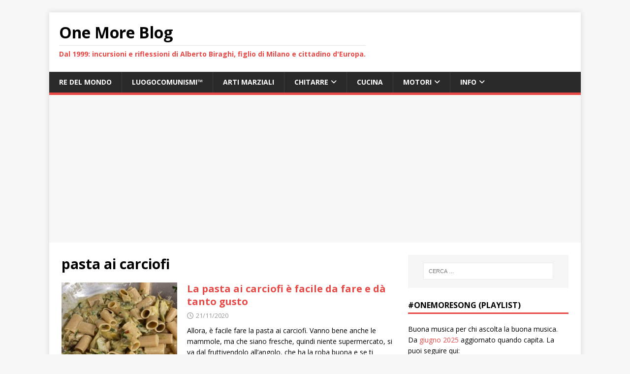

--- FILE ---
content_type: text/html; charset=UTF-8
request_url: https://www.onemoreblog.org/tag/pasta-ai-carciofi/
body_size: 14797
content:
<!DOCTYPE html>
<html class="no-js" dir="ltr" lang="it-IT" prefix="og: https://ogp.me/ns#">
<head>
<meta charset="UTF-8">
<meta name="viewport" content="width=device-width, initial-scale=1.0">
<link rel="profile" href="http://gmpg.org/xfn/11" />
<title>pasta ai carciofi</title>

		<!-- All in One SEO 4.9.3 - aioseo.com -->
	<meta name="robots" content="max-image-preview:large" />
	<meta name="google-site-verification" content="1iEh1Ran8hQ3jkVBTot1v4TpnMnCTqfuK_hQ45-3LoU" />
	<link rel="canonical" href="https://www.onemoreblog.org/tag/pasta-ai-carciofi/" />
	<meta name="generator" content="All in One SEO (AIOSEO) 4.9.3" />
		<script data-jetpack-boost="ignore" type="application/ld+json" class="aioseo-schema">
			{"@context":"https:\/\/schema.org","@graph":[{"@type":"BreadcrumbList","@id":"https:\/\/www.onemoreblog.org\/tag\/pasta-ai-carciofi\/#breadcrumblist","itemListElement":[{"@type":"ListItem","@id":"https:\/\/www.onemoreblog.org#listItem","position":1,"name":"Home","item":"https:\/\/www.onemoreblog.org","nextItem":{"@type":"ListItem","@id":"https:\/\/www.onemoreblog.org\/tag\/pasta-ai-carciofi\/#listItem","name":"pasta ai carciofi"}},{"@type":"ListItem","@id":"https:\/\/www.onemoreblog.org\/tag\/pasta-ai-carciofi\/#listItem","position":2,"name":"pasta ai carciofi","previousItem":{"@type":"ListItem","@id":"https:\/\/www.onemoreblog.org#listItem","name":"Home"}}]},{"@type":"CollectionPage","@id":"https:\/\/www.onemoreblog.org\/tag\/pasta-ai-carciofi\/#collectionpage","url":"https:\/\/www.onemoreblog.org\/tag\/pasta-ai-carciofi\/","name":"pasta ai carciofi","inLanguage":"it-IT","isPartOf":{"@id":"https:\/\/www.onemoreblog.org\/#website"},"breadcrumb":{"@id":"https:\/\/www.onemoreblog.org\/tag\/pasta-ai-carciofi\/#breadcrumblist"}},{"@type":"Person","@id":"https:\/\/www.onemoreblog.org\/#person","name":"Alberto Biraghi","image":{"@type":"ImageObject","@id":"https:\/\/www.onemoreblog.org\/tag\/pasta-ai-carciofi\/#personImage","url":"https:\/\/secure.gravatar.com\/avatar\/c9cf9d7b9222814d1fa2a3ca8a87b56c620fd9687782d59af231840ca53ff51a?s=96&d=mm&r=g","width":96,"height":96,"caption":"Alberto Biraghi"}},{"@type":"WebSite","@id":"https:\/\/www.onemoreblog.org\/#website","url":"https:\/\/www.onemoreblog.org\/","name":"One More Blog","description":"Dal 1999: incursioni e riflessioni di Alberto Biraghi, figlio di Milano e cittadino d'Europa.","inLanguage":"it-IT","publisher":{"@id":"https:\/\/www.onemoreblog.org\/#person"}}]}
		</script>
		<!-- All in One SEO -->

<!-- Jetpack Site Verification Tags -->
<meta name="google-site-verification" content="1iEh1Ran8hQ3jkVBTot1v4TpnMnCTqfuK_hQ45-3LoU" />
<link rel='dns-prefetch' href='//www.googletagmanager.com' />
<link rel='dns-prefetch' href='//stats.wp.com' />
<link rel='dns-prefetch' href='//fonts.googleapis.com' />
<link rel='dns-prefetch' href='//pagead2.googlesyndication.com' />
<link rel='preconnect' href='//c0.wp.com' />
<link rel="alternate" type="application/rss+xml" title="One More Blog  &raquo; Feed" href="https://www.onemoreblog.org/feed/" />
<link rel="alternate" type="application/rss+xml" title="One More Blog  &raquo; Feed dei commenti" href="https://www.onemoreblog.org/comments/feed/" />
<link rel="alternate" type="application/rss+xml" title="One More Blog  &raquo; pasta ai carciofi Feed del tag" href="https://www.onemoreblog.org/tag/pasta-ai-carciofi/feed/" />
		<!-- This site uses the Google Analytics by MonsterInsights plugin v9.11.1 - Using Analytics tracking - https://www.monsterinsights.com/ -->
							
			
							<!-- / Google Analytics by MonsterInsights -->
		<link rel='stylesheet' id='all-css-33a4f1397c052a3b7d3872d4562b57e4' href='https://www.onemoreblog.org/wp-content/boost-cache/static/6c2db722f8.min.css' type='text/css' media='all' />
<style id='wp-img-auto-sizes-contain-inline-css'>
img:is([sizes=auto i],[sizes^="auto," i]){contain-intrinsic-size:3000px 1500px}
/*# sourceURL=wp-img-auto-sizes-contain-inline-css */
</style>
<link rel='stylesheet' id='dashicons-css' href='https://www.onemoreblog.org/wp-includes/css/dashicons.min.css?ver=6.9' media='all' />
<style id='wp-emoji-styles-inline-css'>

	img.wp-smiley, img.emoji {
		display: inline !important;
		border: none !important;
		box-shadow: none !important;
		height: 1em !important;
		width: 1em !important;
		margin: 0 0.07em !important;
		vertical-align: -0.1em !important;
		background: none !important;
		padding: 0 !important;
	}
/*# sourceURL=wp-emoji-styles-inline-css */
</style>
<style id='wp-block-library-inline-css'>
:root{--wp-block-synced-color:#7a00df;--wp-block-synced-color--rgb:122,0,223;--wp-bound-block-color:var(--wp-block-synced-color);--wp-editor-canvas-background:#ddd;--wp-admin-theme-color:#007cba;--wp-admin-theme-color--rgb:0,124,186;--wp-admin-theme-color-darker-10:#006ba1;--wp-admin-theme-color-darker-10--rgb:0,107,160.5;--wp-admin-theme-color-darker-20:#005a87;--wp-admin-theme-color-darker-20--rgb:0,90,135;--wp-admin-border-width-focus:2px}@media (min-resolution:192dpi){:root{--wp-admin-border-width-focus:1.5px}}.wp-element-button{cursor:pointer}:root .has-very-light-gray-background-color{background-color:#eee}:root .has-very-dark-gray-background-color{background-color:#313131}:root .has-very-light-gray-color{color:#eee}:root .has-very-dark-gray-color{color:#313131}:root .has-vivid-green-cyan-to-vivid-cyan-blue-gradient-background{background:linear-gradient(135deg,#00d084,#0693e3)}:root .has-purple-crush-gradient-background{background:linear-gradient(135deg,#34e2e4,#4721fb 50%,#ab1dfe)}:root .has-hazy-dawn-gradient-background{background:linear-gradient(135deg,#faaca8,#dad0ec)}:root .has-subdued-olive-gradient-background{background:linear-gradient(135deg,#fafae1,#67a671)}:root .has-atomic-cream-gradient-background{background:linear-gradient(135deg,#fdd79a,#004a59)}:root .has-nightshade-gradient-background{background:linear-gradient(135deg,#330968,#31cdcf)}:root .has-midnight-gradient-background{background:linear-gradient(135deg,#020381,#2874fc)}:root{--wp--preset--font-size--normal:16px;--wp--preset--font-size--huge:42px}.has-regular-font-size{font-size:1em}.has-larger-font-size{font-size:2.625em}.has-normal-font-size{font-size:var(--wp--preset--font-size--normal)}.has-huge-font-size{font-size:var(--wp--preset--font-size--huge)}.has-text-align-center{text-align:center}.has-text-align-left{text-align:left}.has-text-align-right{text-align:right}.has-fit-text{white-space:nowrap!important}#end-resizable-editor-section{display:none}.aligncenter{clear:both}.items-justified-left{justify-content:flex-start}.items-justified-center{justify-content:center}.items-justified-right{justify-content:flex-end}.items-justified-space-between{justify-content:space-between}.screen-reader-text{border:0;clip-path:inset(50%);height:1px;margin:-1px;overflow:hidden;padding:0;position:absolute;width:1px;word-wrap:normal!important}.screen-reader-text:focus{background-color:#ddd;clip-path:none;color:#444;display:block;font-size:1em;height:auto;left:5px;line-height:normal;padding:15px 23px 14px;text-decoration:none;top:5px;width:auto;z-index:100000}html :where(.has-border-color){border-style:solid}html :where([style*=border-top-color]){border-top-style:solid}html :where([style*=border-right-color]){border-right-style:solid}html :where([style*=border-bottom-color]){border-bottom-style:solid}html :where([style*=border-left-color]){border-left-style:solid}html :where([style*=border-width]){border-style:solid}html :where([style*=border-top-width]){border-top-style:solid}html :where([style*=border-right-width]){border-right-style:solid}html :where([style*=border-bottom-width]){border-bottom-style:solid}html :where([style*=border-left-width]){border-left-style:solid}html :where(img[class*=wp-image-]){height:auto;max-width:100%}:where(figure){margin:0 0 1em}html :where(.is-position-sticky){--wp-admin--admin-bar--position-offset:var(--wp-admin--admin-bar--height,0px)}@media screen and (max-width:600px){html :where(.is-position-sticky){--wp-admin--admin-bar--position-offset:0px}}

/*# sourceURL=wp-block-library-inline-css */
</style><style id='global-styles-inline-css'>
:root{--wp--preset--aspect-ratio--square: 1;--wp--preset--aspect-ratio--4-3: 4/3;--wp--preset--aspect-ratio--3-4: 3/4;--wp--preset--aspect-ratio--3-2: 3/2;--wp--preset--aspect-ratio--2-3: 2/3;--wp--preset--aspect-ratio--16-9: 16/9;--wp--preset--aspect-ratio--9-16: 9/16;--wp--preset--color--black: #000000;--wp--preset--color--cyan-bluish-gray: #abb8c3;--wp--preset--color--white: #ffffff;--wp--preset--color--pale-pink: #f78da7;--wp--preset--color--vivid-red: #cf2e2e;--wp--preset--color--luminous-vivid-orange: #ff6900;--wp--preset--color--luminous-vivid-amber: #fcb900;--wp--preset--color--light-green-cyan: #7bdcb5;--wp--preset--color--vivid-green-cyan: #00d084;--wp--preset--color--pale-cyan-blue: #8ed1fc;--wp--preset--color--vivid-cyan-blue: #0693e3;--wp--preset--color--vivid-purple: #9b51e0;--wp--preset--gradient--vivid-cyan-blue-to-vivid-purple: linear-gradient(135deg,rgb(6,147,227) 0%,rgb(155,81,224) 100%);--wp--preset--gradient--light-green-cyan-to-vivid-green-cyan: linear-gradient(135deg,rgb(122,220,180) 0%,rgb(0,208,130) 100%);--wp--preset--gradient--luminous-vivid-amber-to-luminous-vivid-orange: linear-gradient(135deg,rgb(252,185,0) 0%,rgb(255,105,0) 100%);--wp--preset--gradient--luminous-vivid-orange-to-vivid-red: linear-gradient(135deg,rgb(255,105,0) 0%,rgb(207,46,46) 100%);--wp--preset--gradient--very-light-gray-to-cyan-bluish-gray: linear-gradient(135deg,rgb(238,238,238) 0%,rgb(169,184,195) 100%);--wp--preset--gradient--cool-to-warm-spectrum: linear-gradient(135deg,rgb(74,234,220) 0%,rgb(151,120,209) 20%,rgb(207,42,186) 40%,rgb(238,44,130) 60%,rgb(251,105,98) 80%,rgb(254,248,76) 100%);--wp--preset--gradient--blush-light-purple: linear-gradient(135deg,rgb(255,206,236) 0%,rgb(152,150,240) 100%);--wp--preset--gradient--blush-bordeaux: linear-gradient(135deg,rgb(254,205,165) 0%,rgb(254,45,45) 50%,rgb(107,0,62) 100%);--wp--preset--gradient--luminous-dusk: linear-gradient(135deg,rgb(255,203,112) 0%,rgb(199,81,192) 50%,rgb(65,88,208) 100%);--wp--preset--gradient--pale-ocean: linear-gradient(135deg,rgb(255,245,203) 0%,rgb(182,227,212) 50%,rgb(51,167,181) 100%);--wp--preset--gradient--electric-grass: linear-gradient(135deg,rgb(202,248,128) 0%,rgb(113,206,126) 100%);--wp--preset--gradient--midnight: linear-gradient(135deg,rgb(2,3,129) 0%,rgb(40,116,252) 100%);--wp--preset--font-size--small: 13px;--wp--preset--font-size--medium: 20px;--wp--preset--font-size--large: 36px;--wp--preset--font-size--x-large: 42px;--wp--preset--spacing--20: 0.44rem;--wp--preset--spacing--30: 0.67rem;--wp--preset--spacing--40: 1rem;--wp--preset--spacing--50: 1.5rem;--wp--preset--spacing--60: 2.25rem;--wp--preset--spacing--70: 3.38rem;--wp--preset--spacing--80: 5.06rem;--wp--preset--shadow--natural: 6px 6px 9px rgba(0, 0, 0, 0.2);--wp--preset--shadow--deep: 12px 12px 50px rgba(0, 0, 0, 0.4);--wp--preset--shadow--sharp: 6px 6px 0px rgba(0, 0, 0, 0.2);--wp--preset--shadow--outlined: 6px 6px 0px -3px rgb(255, 255, 255), 6px 6px rgb(0, 0, 0);--wp--preset--shadow--crisp: 6px 6px 0px rgb(0, 0, 0);}:where(.is-layout-flex){gap: 0.5em;}:where(.is-layout-grid){gap: 0.5em;}body .is-layout-flex{display: flex;}.is-layout-flex{flex-wrap: wrap;align-items: center;}.is-layout-flex > :is(*, div){margin: 0;}body .is-layout-grid{display: grid;}.is-layout-grid > :is(*, div){margin: 0;}:where(.wp-block-columns.is-layout-flex){gap: 2em;}:where(.wp-block-columns.is-layout-grid){gap: 2em;}:where(.wp-block-post-template.is-layout-flex){gap: 1.25em;}:where(.wp-block-post-template.is-layout-grid){gap: 1.25em;}.has-black-color{color: var(--wp--preset--color--black) !important;}.has-cyan-bluish-gray-color{color: var(--wp--preset--color--cyan-bluish-gray) !important;}.has-white-color{color: var(--wp--preset--color--white) !important;}.has-pale-pink-color{color: var(--wp--preset--color--pale-pink) !important;}.has-vivid-red-color{color: var(--wp--preset--color--vivid-red) !important;}.has-luminous-vivid-orange-color{color: var(--wp--preset--color--luminous-vivid-orange) !important;}.has-luminous-vivid-amber-color{color: var(--wp--preset--color--luminous-vivid-amber) !important;}.has-light-green-cyan-color{color: var(--wp--preset--color--light-green-cyan) !important;}.has-vivid-green-cyan-color{color: var(--wp--preset--color--vivid-green-cyan) !important;}.has-pale-cyan-blue-color{color: var(--wp--preset--color--pale-cyan-blue) !important;}.has-vivid-cyan-blue-color{color: var(--wp--preset--color--vivid-cyan-blue) !important;}.has-vivid-purple-color{color: var(--wp--preset--color--vivid-purple) !important;}.has-black-background-color{background-color: var(--wp--preset--color--black) !important;}.has-cyan-bluish-gray-background-color{background-color: var(--wp--preset--color--cyan-bluish-gray) !important;}.has-white-background-color{background-color: var(--wp--preset--color--white) !important;}.has-pale-pink-background-color{background-color: var(--wp--preset--color--pale-pink) !important;}.has-vivid-red-background-color{background-color: var(--wp--preset--color--vivid-red) !important;}.has-luminous-vivid-orange-background-color{background-color: var(--wp--preset--color--luminous-vivid-orange) !important;}.has-luminous-vivid-amber-background-color{background-color: var(--wp--preset--color--luminous-vivid-amber) !important;}.has-light-green-cyan-background-color{background-color: var(--wp--preset--color--light-green-cyan) !important;}.has-vivid-green-cyan-background-color{background-color: var(--wp--preset--color--vivid-green-cyan) !important;}.has-pale-cyan-blue-background-color{background-color: var(--wp--preset--color--pale-cyan-blue) !important;}.has-vivid-cyan-blue-background-color{background-color: var(--wp--preset--color--vivid-cyan-blue) !important;}.has-vivid-purple-background-color{background-color: var(--wp--preset--color--vivid-purple) !important;}.has-black-border-color{border-color: var(--wp--preset--color--black) !important;}.has-cyan-bluish-gray-border-color{border-color: var(--wp--preset--color--cyan-bluish-gray) !important;}.has-white-border-color{border-color: var(--wp--preset--color--white) !important;}.has-pale-pink-border-color{border-color: var(--wp--preset--color--pale-pink) !important;}.has-vivid-red-border-color{border-color: var(--wp--preset--color--vivid-red) !important;}.has-luminous-vivid-orange-border-color{border-color: var(--wp--preset--color--luminous-vivid-orange) !important;}.has-luminous-vivid-amber-border-color{border-color: var(--wp--preset--color--luminous-vivid-amber) !important;}.has-light-green-cyan-border-color{border-color: var(--wp--preset--color--light-green-cyan) !important;}.has-vivid-green-cyan-border-color{border-color: var(--wp--preset--color--vivid-green-cyan) !important;}.has-pale-cyan-blue-border-color{border-color: var(--wp--preset--color--pale-cyan-blue) !important;}.has-vivid-cyan-blue-border-color{border-color: var(--wp--preset--color--vivid-cyan-blue) !important;}.has-vivid-purple-border-color{border-color: var(--wp--preset--color--vivid-purple) !important;}.has-vivid-cyan-blue-to-vivid-purple-gradient-background{background: var(--wp--preset--gradient--vivid-cyan-blue-to-vivid-purple) !important;}.has-light-green-cyan-to-vivid-green-cyan-gradient-background{background: var(--wp--preset--gradient--light-green-cyan-to-vivid-green-cyan) !important;}.has-luminous-vivid-amber-to-luminous-vivid-orange-gradient-background{background: var(--wp--preset--gradient--luminous-vivid-amber-to-luminous-vivid-orange) !important;}.has-luminous-vivid-orange-to-vivid-red-gradient-background{background: var(--wp--preset--gradient--luminous-vivid-orange-to-vivid-red) !important;}.has-very-light-gray-to-cyan-bluish-gray-gradient-background{background: var(--wp--preset--gradient--very-light-gray-to-cyan-bluish-gray) !important;}.has-cool-to-warm-spectrum-gradient-background{background: var(--wp--preset--gradient--cool-to-warm-spectrum) !important;}.has-blush-light-purple-gradient-background{background: var(--wp--preset--gradient--blush-light-purple) !important;}.has-blush-bordeaux-gradient-background{background: var(--wp--preset--gradient--blush-bordeaux) !important;}.has-luminous-dusk-gradient-background{background: var(--wp--preset--gradient--luminous-dusk) !important;}.has-pale-ocean-gradient-background{background: var(--wp--preset--gradient--pale-ocean) !important;}.has-electric-grass-gradient-background{background: var(--wp--preset--gradient--electric-grass) !important;}.has-midnight-gradient-background{background: var(--wp--preset--gradient--midnight) !important;}.has-small-font-size{font-size: var(--wp--preset--font-size--small) !important;}.has-medium-font-size{font-size: var(--wp--preset--font-size--medium) !important;}.has-large-font-size{font-size: var(--wp--preset--font-size--large) !important;}.has-x-large-font-size{font-size: var(--wp--preset--font-size--x-large) !important;}
/*# sourceURL=global-styles-inline-css */
</style>

<style id='classic-theme-styles-inline-css'>
/*! This file is auto-generated */
.wp-block-button__link{color:#fff;background-color:#32373c;border-radius:9999px;box-shadow:none;text-decoration:none;padding:calc(.667em + 2px) calc(1.333em + 2px);font-size:1.125em}.wp-block-file__button{background:#32373c;color:#fff;text-decoration:none}
/*# sourceURL=/wp-includes/css/classic-themes.min.css */
</style>
<link rel='stylesheet' id='mh-google-fonts-css' href='https://fonts.googleapis.com/css?family=Open+Sans:400,400italic,700,600' media='all' />






<!-- Snippet del tag Google (gtag.js) aggiunto da Site Kit -->
<!-- Snippet Google Analytics aggiunto da Site Kit -->


<link rel="https://api.w.org/" href="https://www.onemoreblog.org/wp-json/" /><link rel="alternate" title="JSON" type="application/json" href="https://www.onemoreblog.org/wp-json/wp/v2/tags/1676" /><link rel="EditURI" type="application/rsd+xml" title="RSD" href="https://www.onemoreblog.org/xmlrpc.php?rsd" />
<meta name="generator" content="WordPress 6.9" />
<meta name="generator" content="Site Kit by Google 1.170.0" />	<style>img#wpstats{display:none}</style>
		<!--[if lt IE 9]>
<script data-jetpack-boost="ignore" src="https://www.onemoreblog.org/wp-content/themes/mh-magazine-lite/js/css3-mediaqueries.js"></script>
<![endif]-->

<!-- Meta tag Google AdSense aggiunti da Site Kit -->
<meta name="google-adsense-platform-account" content="ca-host-pub-2644536267352236">
<meta name="google-adsense-platform-domain" content="sitekit.withgoogle.com">
<!-- Fine dei meta tag Google AdSense aggiunti da Site Kit -->

<!-- Snippet Google AdSense aggiunto da Site Kit -->


<!-- Termina lo snippet Google AdSense aggiunto da Site Kit -->
<link rel="icon" href="https://www.onemoreblog.org/wp-content/uploads/2020/04/cropped-eu-eun-45x45.png" sizes="32x32" />
<link rel="icon" href="https://www.onemoreblog.org/wp-content/uploads/2020/04/cropped-eu-eun.png" sizes="192x192" />
<link rel="apple-touch-icon" href="https://www.onemoreblog.org/wp-content/uploads/2020/04/cropped-eu-eun.png" />
<meta name="msapplication-TileImage" content="https://www.onemoreblog.org/wp-content/uploads/2020/04/cropped-eu-eun.png" />
		<style type="text/css" id="wp-custom-css">
			.mh-header-title {text-transform: none;}
.mh-header-tagline {text-transform: none;}
.mh-meta-author {display: none;}
.author {display: none;} 
.vcard {display: none;}
.mh-meta-comments {display: none;}
.fa-comment-o {display: none;}
.mh-comment-count-link {display: none;}
a { color: #e64946; text-decoration: none; }
a:hover { color: #912927; }		</style>
		<link rel='stylesheet' id='all-css-0a4dc9a4493f263fd0cbf426c55701f9' href='https://www.onemoreblog.org/wp-content/boost-cache/static/e7d48f170a.min.css' type='text/css' media='all' />
</head>
<body id="mh-mobile" class="archive tag tag-pasta-ai-carciofi tag-1676 wp-theme-mh-magazine-lite mh-right-sb" itemscope="itemscope" itemtype="https://schema.org/WebPage">
<div class="mh-container mh-container-outer">
<div class="mh-header-mobile-nav mh-clearfix"></div>
<header class="mh-header" itemscope="itemscope" itemtype="https://schema.org/WPHeader">
	<div class="mh-container mh-container-inner mh-row mh-clearfix">
		<div class="mh-custom-header mh-clearfix">
<div class="mh-site-identity">
<div class="mh-site-logo" role="banner" itemscope="itemscope" itemtype="https://schema.org/Brand">
<div class="mh-header-text">
<a class="mh-header-text-link" href="https://www.onemoreblog.org/" title="One More Blog " rel="home">
<h2 class="mh-header-title">One More Blog </h2>
<h3 class="mh-header-tagline">Dal 1999: incursioni e riflessioni di Alberto Biraghi, figlio di Milano e cittadino d&#039;Europa.</h3>
</a>
</div>
</div>
</div>
</div>
	</div>
	<div class="mh-main-nav-wrap">
		<nav class="mh-navigation mh-main-nav mh-container mh-container-inner mh-clearfix" itemscope="itemscope" itemtype="https://schema.org/SiteNavigationElement">
			<div class="menu-main-menu-container"><ul id="menu-main-menu" class="menu"><li id="menu-item-4753" class="menu-item menu-item-type-post_type menu-item-object-page menu-item-4753"><a href="https://www.onemoreblog.org/quando-saro-re-del-mondo/">Re del Mondo</a></li>
<li id="menu-item-4755" class="menu-item menu-item-type-post_type menu-item-object-page menu-item-4755"><a href="https://www.onemoreblog.org/luogocomunismo/">LUOGOCOMUNISMI&#x2122;</a></li>
<li id="menu-item-4767" class="menu-item menu-item-type-taxonomy menu-item-object-category menu-item-4767"><a href="https://www.onemoreblog.org/category/arti-marziali/">Arti marziali</a></li>
<li id="menu-item-6386" class="menu-item menu-item-type-custom menu-item-object-custom menu-item-has-children menu-item-6386"><a href="#">Chitarre</a>
<ul class="sub-menu">
	<li id="menu-item-8372" class="menu-item menu-item-type-post_type menu-item-object-post menu-item-8372"><a href="https://www.onemoreblog.org/2019/03/guitars-bought-and-for-sale/">Guitars bought and guitars for sale</a></li>
	<li id="menu-item-7301" class="menu-item menu-item-type-custom menu-item-object-custom menu-item-7301"><a href="https://www.onemoreblog.org/my-guitars/">My guitars today</a></li>
	<li id="menu-item-6391" class="menu-item menu-item-type-post_type menu-item-object-post menu-item-6391"><a href="https://www.onemoreblog.org/2019/02/sold-ovation-guitars/">Ovation guitars that I owned</a></li>
	<li id="menu-item-8006" class="menu-item menu-item-type-custom menu-item-object-custom menu-item-8006"><a href="https://docs.google.com/spreadsheets/d/10nk85Jlb3OpaUK5l_gMAMD5UbRt8_pnRjapUvZJMs-w/edit?usp=sharing">Guitars that I owned</a></li>
	<li id="menu-item-6388" class="menu-item menu-item-type-post_type menu-item-object-page menu-item-6388"><a href="https://www.onemoreblog.org/standing-ovation/">Standing Ovation (why I love roundback guitars)</a></li>
	<li id="menu-item-6934" class="menu-item menu-item-type-post_type menu-item-object-post menu-item-6934"><a href="https://www.onemoreblog.org/2019/02/charlie-and-bill-kaman/">Charlie Kaman: the ingenious crazy splinter</a></li>
	<li id="menu-item-6389" class="menu-item menu-item-type-custom menu-item-object-custom menu-item-6389"><a href="https://www.onemoreblog.org/tag/ovation-stories/">Ovation: stories and references</a></li>
</ul>
</li>
<li id="menu-item-4766" class="menu-item menu-item-type-taxonomy menu-item-object-category menu-item-4766"><a href="https://www.onemoreblog.org/category/mangiare-e-bere/">Cucina</a></li>
<li id="menu-item-5935" class="menu-item menu-item-type-custom menu-item-object-custom menu-item-has-children menu-item-5935"><a href="#">Motori</a>
<ul class="sub-menu">
	<li id="menu-item-4756" class="menu-item menu-item-type-post_type menu-item-object-page menu-item-4756"><a href="https://www.onemoreblog.org/una-vita-in-motocicletta-la-mia-storia-d-amore/">La mia vita in motocicletta</a></li>
	<li id="menu-item-5936" class="menu-item menu-item-type-post_type menu-item-object-post menu-item-5936"><a href="https://www.onemoreblog.org/2020/12/italiani-in-auto/">TST-D-CZZ&#x2122; al volante: come salvarsi la pelle</a></li>
	<li id="menu-item-6996" class="menu-item menu-item-type-post_type menu-item-object-post menu-item-6996"><a href="https://www.onemoreblog.org/2020/05/lauto-fa-danno-solo-se-ce-un-imbecille-a-guidarla/">L’auto fa danno solo se c’è un imbecille a guidarla</a></li>
</ul>
</li>
<li id="menu-item-4764" class="menu-item menu-item-type-custom menu-item-object-custom menu-item-has-children menu-item-4764"><a href="#">Info</a>
<ul class="sub-menu">
	<li id="menu-item-4757" class="menu-item menu-item-type-post_type menu-item-object-page menu-item-4757"><a href="https://www.onemoreblog.org/onemoreblog-rinasce/">Questo sito</a></li>
	<li id="menu-item-4758" class="menu-item menu-item-type-post_type menu-item-object-page menu-item-4758"><a href="https://www.onemoreblog.org/gerenza/">Gerenza</a></li>
	<li id="menu-item-4759" class="menu-item menu-item-type-post_type menu-item-object-page menu-item-4759"><a href="https://www.onemoreblog.org/privacy/">Privacy</a></li>
	<li id="menu-item-4786" class="menu-item menu-item-type-custom menu-item-object-custom menu-item-4786"><a href="https://linktr.ee/abiraghi">L&#8217;AUTORE</a></li>
</ul>
</li>
</ul></div>		</nav>
	</div>
</header><div class="mh-wrapper mh-clearfix">
	<div id="main-content" class="mh-loop mh-content" role="main">			<header class="page-header"><h1 class="page-title">pasta ai carciofi</h1>			</header><article class="mh-loop-item mh-clearfix post-7167 post type-post status-publish format-standard has-post-thumbnail hentry category-mangiare-e-bere tag-beaujolais-nouveau tag-carciofi tag-georges-duboeuf tag-parmigiano-reggiano tag-pasta-ai-carciofi tag-ricette">
	<figure class="mh-loop-thumb">
		<a href="https://www.onemoreblog.org/2020/11/la-pasta-ai-carciofi-e-facile-da-fare-e-da-tanto-gusto/"><img width="245" height="245" src="https://www.onemoreblog.org/wp-content/uploads/2020/11/pasta-coi-carciofi.jpg" class="attachment-mh-magazine-lite-medium size-mh-magazine-lite-medium wp-post-image" alt="pasta coi carciofi" decoding="async" fetchpriority="high" srcset="https://www.onemoreblog.org/wp-content/uploads/2020/11/pasta-coi-carciofi.jpg 1440w, https://www.onemoreblog.org/wp-content/uploads/2020/11/pasta-coi-carciofi-300x300.jpg 300w, https://www.onemoreblog.org/wp-content/uploads/2020/11/pasta-coi-carciofi-1024x1024.jpg 1024w, https://www.onemoreblog.org/wp-content/uploads/2020/11/pasta-coi-carciofi-150x150.jpg 150w, https://www.onemoreblog.org/wp-content/uploads/2020/11/pasta-coi-carciofi-768x768.jpg 768w, https://www.onemoreblog.org/wp-content/uploads/2020/11/pasta-coi-carciofi-45x45.jpg 45w, https://www.onemoreblog.org/wp-content/uploads/2020/11/pasta-coi-carciofi-200x200.jpg 200w" sizes="(max-width: 245px) 100vw, 245px" />		</a>
	</figure>
	<div class="mh-loop-content mh-clearfix">
		<header class="mh-loop-header">
			<h3 class="entry-title mh-loop-title">
				<a href="https://www.onemoreblog.org/2020/11/la-pasta-ai-carciofi-e-facile-da-fare-e-da-tanto-gusto/" rel="bookmark">
					La pasta ai carciofi è facile da fare e dà tanto gusto				</a>
			</h3>
			<div class="mh-meta mh-loop-meta">
				<span class="mh-meta-date updated"><i class="far fa-clock"></i>21/11/2020</span>
<span class="mh-meta-author author vcard"><i class="fa fa-user"></i><a class="fn" href="https://www.onemoreblog.org/author/alberto/">Alberto Biraghi</a></span>
<span class="mh-meta-comments"><i class="far fa-comment"></i><a class="mh-comment-count-link" href="https://www.onemoreblog.org/2020/11/la-pasta-ai-carciofi-e-facile-da-fare-e-da-tanto-gusto/#mh-comments">0</a></span>
			</div>
		</header>
		<div class="mh-loop-excerpt">
			<div class="mh-excerpt"><p>Allora, è facile fare la pasta ai carciofi. Vanno bene anche le mammole, ma che siano fresche, quindi niente supermercato, si va dal fruttivendolo all&#8217;angolo, che ha la roba buona e se ti conosce sceglie il meglio. Per due persone <a class="mh-excerpt-more" href="https://www.onemoreblog.org/2020/11/la-pasta-ai-carciofi-e-facile-da-fare-e-da-tanto-gusto/" title="La pasta ai carciofi è facile da fare e dà tanto gusto">[&#8230;]</a></p>
</div>		</div>
	</div>
</article>	</div>
	<aside class="mh-widget-col-1 mh-sidebar" itemscope="itemscope" itemtype="https://schema.org/WPSideBar"><div id="search-2" class="mh-widget widget_search"><form role="search" method="get" class="search-form" action="https://www.onemoreblog.org/">
				<label>
					<span class="screen-reader-text">Ricerca per:</span>
					<input type="search" class="search-field" placeholder="Cerca &hellip;" value="" name="s" />
				</label>
				<input type="submit" class="search-submit" value="Cerca" />
			</form></div><div id="text-3" class="mh-widget widget_text"><h4 class="mh-widget-title"><span class="mh-widget-title-inner">#OneMoreSong (playlist)</span></h4>			<div class="textwidget"><p>Buona musica per chi ascolta la buona musica. Da <a href="https://www.onemoreblog.org/2025/06/onemoresng/">giugno 2025</a> aggiornato quando capita. La puoi seguire qui:</p>
<div>&nbsp;</div>
<ul>
<li><a href="http://ac5.it/omsb">Bluesky (con i commenti)</a></li>
<li><a href="http://ac5.it/omss">Spotify</a></li>
<li><a href="http://ac5.it/omsy">YouTube</a></li>
</ul>
</div>
		</div><div id="text-2" class="mh-widget widget_text"><h4 class="mh-widget-title"><span class="mh-widget-title-inner">Dal mio wall Bluesky</span></h4>			<div class="textwidget">
            <aside class="bluesky-social-integration-last-post theme-dark display-default" aria-label="List of the latest Bluesky Posts">
                    
                
                <ul class="bluesky-social-integration-last-post-list">

                    
                    <li class="bluesky-social-integration-last-post-item">

                        
                        <a title="Vai a questo post" href="https://bsky.app/profile/biraghi.org/post/3mcx6vruwp22x" class="bluesky-social-integration-last-post-link"><span class="screen-reader-text">Vai a questo post</span></a>
                        <div class="bluesky-social-integration-last-post-header">
                                                        <img loading="lazy" decoding="async" src="https://cdn.bsky.app/img/avatar/plain/did:plc:vnrnlbpyld3lhoovl776bd6r/bafkreibhtkwvs5eg7dw7r5xehgynumzi3pgi2arw5iqa7nvsrzx4cwsqxu@jpeg" width="42" height="42" alt="" class="avatar post-avatar">
                        </div>
                        <div class="bluesky-social-integration-last-post-content">
                            <p class="bluesky-social-integration-post-account-info-names">
                                                                <span class="bluesky-social-integration-post-account-info-name">Alberto Biraghi</span>
                                <span class="bluesky-social-integration-post-account-info-handle">@biraghi.org</span>
                                <span class="bluesky-social-integration-post-account-info-date">6 ore</span>
                            </p>

                            <div class="bluesky-social-integration-post-content-text" lang="it">
                            
                            Luciano Capone è sempre un ottimo antidoto alle balle della ganga antagonista e filo russa.<br />
<br />
<a href="https://www.ilfoglio.it/giustizia/2026/01/20/news/come-smontare-le-bugie-di-barbero-sul-referendum-8548686/">www.ilfoglio.it/giustizia/20...</a>
                            </div>

                            
                            <a href="https://www.ilfoglio.it/giustizia/2026/01/20/news/come-smontare-le-bugie-di-barbero-sul-referendum-8548686/" class="bluesky-social-integration-embedded-record is-external_media has-image">                            <div class="bluesky-social-integration-last-post-content">
                                
                                <div class="bluesky-social-integration-external-image">
                                                                        <img decoding="async" src="https://cdn.bsky.app/img/feed_thumbnail/plain/did:plc:vnrnlbpyld3lhoovl776bd6r/bafkreiewy6eolme345vqgzelolohl6ykymlruaoxeao6mc5xvo2eanpo6a@jpeg" loading="lazy" alt="">                                </div>
                                <div class="bluesky-social-integration-external-content">
                                    <p class="bluesky-social-integration-external-content-title">Come smontare le bugie di Barbero sul referendum</p>                                    <p class="bluesky-social-integration-external-content-description">Il popolare storico spiega in un video le sue ragioni del no alla riforma Nordio, sommando falsit&agrave; e disinformazione</p>                                    <p class="bluesky-social-integration-external-content-url"><svg xmlns="http://www.w3.org/2000/svg" viewBox="0 0 24 24" fill="none" stroke="currentColor" stroke-linecap="round" stroke-linejoin="round" width="16" height="16" stroke-width="2"><path d="M3 12a9 9 0 1 0 18 0a9 9 0 0 0 -18 0"></path><path d="M3.6 9h16.8"></path><path d="M3.6 15h16.8"></path><path d="M11.5 3a17 17 0 0 0 0 18"></path><path d="M12.5 3a17 17 0 0 1 0 18"></path></svg>www.ilfoglio.it</p>                                </div>
                            </div>
                            </a>                        </div>

                        
                    </li>

                    
                    <li class="bluesky-social-integration-last-post-item">

                        
                        <a title="Vai a questo post" href="https://bsky.app/profile/biraghi.org/post/3mcwvurcugc2x" class="bluesky-social-integration-last-post-link"><span class="screen-reader-text">Vai a questo post</span></a>
                        <div class="bluesky-social-integration-last-post-header">
                                                        <img loading="lazy" decoding="async" src="https://cdn.bsky.app/img/avatar/plain/did:plc:vnrnlbpyld3lhoovl776bd6r/bafkreibhtkwvs5eg7dw7r5xehgynumzi3pgi2arw5iqa7nvsrzx4cwsqxu@jpeg" width="42" height="42" alt="" class="avatar post-avatar">
                        </div>
                        <div class="bluesky-social-integration-last-post-content">
                            <p class="bluesky-social-integration-post-account-info-names">
                                                                <span class="bluesky-social-integration-post-account-info-name">Alberto Biraghi</span>
                                <span class="bluesky-social-integration-post-account-info-handle">@biraghi.org</span>
                                <span class="bluesky-social-integration-post-account-info-date">9 ore</span>
                            </p>

                            <div class="bluesky-social-integration-post-content-text" lang="it">
                            
                            Temo anch'io che per risolvere un problema tanto radicato di illegalità ci voglia ben altro che la separazione delle carriere. Ma ciò non toglie che possa essere. Comunque temo che il vero modo critico saranno le leggi di applicazione della riforma, tema ben più critico.
                            </div>

                                                    </div>

                        
                    </li>

                    
                    <li class="bluesky-social-integration-last-post-item">

                        
                        <a title="Vai a questo post" href="https://bsky.app/profile/biraghi.org/post/3mcwvmwvvf22x" class="bluesky-social-integration-last-post-link"><span class="screen-reader-text">Vai a questo post</span></a>
                        <div class="bluesky-social-integration-last-post-header">
                                                        <img loading="lazy" decoding="async" src="https://cdn.bsky.app/img/avatar/plain/did:plc:vnrnlbpyld3lhoovl776bd6r/bafkreibhtkwvs5eg7dw7r5xehgynumzi3pgi2arw5iqa7nvsrzx4cwsqxu@jpeg" width="42" height="42" alt="" class="avatar post-avatar">
                        </div>
                        <div class="bluesky-social-integration-last-post-content">
                            <p class="bluesky-social-integration-post-account-info-names">
                                                                <span class="bluesky-social-integration-post-account-info-name">Alberto Biraghi</span>
                                <span class="bluesky-social-integration-post-account-info-handle">@biraghi.org</span>
                                <span class="bluesky-social-integration-post-account-info-date">9 ore</span>
                            </p>

                            <div class="bluesky-social-integration-post-content-text" lang="it">
                            
                            Un losco bulletto di periferia che ce l'ha fatta e sfoga tutte le sue frustrazioni sulle persone civili che incontra. L'unico modo per trattare questo tipo di persone è non farsi intimidire.                                <div class="bluesky-social-integration-post-gallery" style="--bluesky-gallery-nb: 1">
                                                                        <a href="https://cdn.bsky.app/img/feed_fullsize/plain/did:plc:vnrnlbpyld3lhoovl776bd6r/bafkreibmxvabg3rjteepkdrfmqssdhplesx5yom3dxytcdhz4lac4rysyq@jpeg" class="bluesky-gallery-image"><img decoding="async" src="https://cdn.bsky.app/img/feed_fullsize/plain/did:plc:vnrnlbpyld3lhoovl776bd6r/bafkreibmxvabg3rjteepkdrfmqssdhplesx5yom3dxytcdhz4lac4rysyq@jpeg" alt=""  width="789"  height="464" loading="lazy"></a>
                                                                    </div>
                                
                            
                            </div>

                                                    </div>

                        
                    </li>

                    
                    <li class="bluesky-social-integration-last-post-item">

                        
                        <a title="Vai a questo post" href="https://bsky.app/profile/biraghi.org/post/3mcwg5663dk2x" class="bluesky-social-integration-last-post-link"><span class="screen-reader-text">Vai a questo post</span></a>
                        <div class="bluesky-social-integration-last-post-header">
                                                        <img loading="lazy" decoding="async" src="https://cdn.bsky.app/img/avatar/plain/did:plc:vnrnlbpyld3lhoovl776bd6r/bafkreibhtkwvs5eg7dw7r5xehgynumzi3pgi2arw5iqa7nvsrzx4cwsqxu@jpeg" width="42" height="42" alt="" class="avatar post-avatar">
                        </div>
                        <div class="bluesky-social-integration-last-post-content">
                            <p class="bluesky-social-integration-post-account-info-names">
                                                                <span class="bluesky-social-integration-post-account-info-name">Alberto Biraghi</span>
                                <span class="bluesky-social-integration-post-account-info-handle">@biraghi.org</span>
                                <span class="bluesky-social-integration-post-account-info-date">14 ore</span>
                            </p>

                            <div class="bluesky-social-integration-post-content-text" lang="it">
                            
                            Secondo me sta parlando ai suoi. E forse ha una parte di elettori repubblicani un po' meno stupidi della media.
                            </div>

                                                    </div>

                        
                    </li>

                    
                    <li class="bluesky-social-integration-last-post-item">

                        
                        <a title="Vai a questo post" href="https://bsky.app/profile/biraghi.org/post/3mcwg2t45z22x" class="bluesky-social-integration-last-post-link"><span class="screen-reader-text">Vai a questo post</span></a>
                        <div class="bluesky-social-integration-last-post-header">
                                                        <img loading="lazy" decoding="async" src="https://cdn.bsky.app/img/avatar/plain/did:plc:vnrnlbpyld3lhoovl776bd6r/bafkreibhtkwvs5eg7dw7r5xehgynumzi3pgi2arw5iqa7nvsrzx4cwsqxu@jpeg" width="42" height="42" alt="" class="avatar post-avatar">
                        </div>
                        <div class="bluesky-social-integration-last-post-content">
                            <p class="bluesky-social-integration-post-account-info-names">
                                                                <span class="bluesky-social-integration-post-account-info-name">Alberto Biraghi</span>
                                <span class="bluesky-social-integration-post-account-info-handle">@biraghi.org</span>
                                <span class="bluesky-social-integration-post-account-info-date">14 ore</span>
                            </p>

                            <div class="bluesky-social-integration-post-content-text" lang="it">
                            
                            Non mi pare che ci stiamo accapigliando, siamo d'accordo sul personaggio, poi con le rispettive sfumature si può disprezzarlo un po' di più un po' di meno. 😉
                            </div>

                                                    </div>

                        
                    </li>

                    
                    <li class="bluesky-social-integration-last-post-item">

                        
                        <a title="Vai a questo post" href="https://bsky.app/profile/biraghi.org/post/3mcwfzeeufk2x" class="bluesky-social-integration-last-post-link"><span class="screen-reader-text">Vai a questo post</span></a>
                        <div class="bluesky-social-integration-last-post-header">
                                                        <img loading="lazy" decoding="async" src="https://cdn.bsky.app/img/avatar/plain/did:plc:vnrnlbpyld3lhoovl776bd6r/bafkreibhtkwvs5eg7dw7r5xehgynumzi3pgi2arw5iqa7nvsrzx4cwsqxu@jpeg" width="42" height="42" alt="" class="avatar post-avatar">
                        </div>
                        <div class="bluesky-social-integration-last-post-content">
                            <p class="bluesky-social-integration-post-account-info-names">
                                                                <span class="bluesky-social-integration-post-account-info-name">Alberto Biraghi</span>
                                <span class="bluesky-social-integration-post-account-info-handle">@biraghi.org</span>
                                <span class="bluesky-social-integration-post-account-info-date">14 ore</span>
                            </p>

                            <div class="bluesky-social-integration-post-content-text" lang="it">
                            
                            Figuriamoci quando si trattava di ingurgitare quello la mozzarella se la prendeva buona…
                            </div>

                                                    </div>

                        
                    </li>

                    
                    <li class="bluesky-social-integration-last-post-item">

                        
                        <a title="Vai a questo post" href="https://bsky.app/profile/biraghi.org/post/3mcwefg5dik2x" class="bluesky-social-integration-last-post-link"><span class="screen-reader-text">Vai a questo post</span></a>
                        <div class="bluesky-social-integration-last-post-header">
                                                        <img loading="lazy" decoding="async" src="https://cdn.bsky.app/img/avatar/plain/did:plc:vnrnlbpyld3lhoovl776bd6r/bafkreibhtkwvs5eg7dw7r5xehgynumzi3pgi2arw5iqa7nvsrzx4cwsqxu@jpeg" width="42" height="42" alt="" class="avatar post-avatar">
                        </div>
                        <div class="bluesky-social-integration-last-post-content">
                            <p class="bluesky-social-integration-post-account-info-names">
                                                                <span class="bluesky-social-integration-post-account-info-name">Alberto Biraghi</span>
                                <span class="bluesky-social-integration-post-account-info-handle">@biraghi.org</span>
                                <span class="bluesky-social-integration-post-account-info-date">14 ore</span>
                            </p>

                            <div class="bluesky-social-integration-post-content-text" lang="it">
                            
                            Altro regalo avvelenato del PD all'Italia.
                            </div>

                                                    </div>

                        
                    </li>

                    
                    <li class="bluesky-social-integration-last-post-item">

                        
                        <a title="Vai a questo post" href="https://bsky.app/profile/biraghi.org/post/3mcweecz6tk2x" class="bluesky-social-integration-last-post-link"><span class="screen-reader-text">Vai a questo post</span></a>
                        <div class="bluesky-social-integration-last-post-header">
                                                        <img loading="lazy" decoding="async" src="https://cdn.bsky.app/img/avatar/plain/did:plc:vnrnlbpyld3lhoovl776bd6r/bafkreibhtkwvs5eg7dw7r5xehgynumzi3pgi2arw5iqa7nvsrzx4cwsqxu@jpeg" width="42" height="42" alt="" class="avatar post-avatar">
                        </div>
                        <div class="bluesky-social-integration-last-post-content">
                            <p class="bluesky-social-integration-post-account-info-names">
                                                                <span class="bluesky-social-integration-post-account-info-name">Alberto Biraghi</span>
                                <span class="bluesky-social-integration-post-account-info-handle">@biraghi.org</span>
                                <span class="bluesky-social-integration-post-account-info-date">14 ore</span>
                            </p>

                            <div class="bluesky-social-integration-post-content-text" lang="it">
                            
                            Mi vanto di disprezzare costui da quando la cosa peggiore che faceva era scofanarsi montagne di mozzarella di bufala.
                            </div>

                                                    </div>

                        
                    </li>

                    
                </ul>
            </aside>
            
</div>
		</div><div id="tag_cloud-2" class="mh-widget widget_tag_cloud"><h4 class="mh-widget-title"><span class="mh-widget-title-inner">Tag cloud</span></h4><div class="tagcloud"><a href="https://www.onemoreblog.org/tag/729-nathan-road/" class="tag-cloud-link tag-link-1012 tag-link-position-1" style="font-size: 12px;">729 nathan road</a>
<a href="https://www.onemoreblog.org/tag/ada-lucia-de-cesaris/" class="tag-cloud-link tag-link-80 tag-link-position-2" style="font-size: 12px;">ada lucia de cesaris</a>
<a href="https://www.onemoreblog.org/tag/ambiente/" class="tag-cloud-link tag-link-283 tag-link-position-3" style="font-size: 12px;">ambiente</a>
<a href="https://www.onemoreblog.org/tag/beppe-sala/" class="tag-cloud-link tag-link-183 tag-link-position-4" style="font-size: 12px;">beppe sala</a>
<a href="https://www.onemoreblog.org/tag/centrosinistra/" class="tag-cloud-link tag-link-493 tag-link-position-5" style="font-size: 12px;">centrosinistra</a>
<a href="https://www.onemoreblog.org/tag/chan-hon-chung/" class="tag-cloud-link tag-link-67 tag-link-position-6" style="font-size: 12px;">chan hon chung</a>
<a href="https://www.onemoreblog.org/tag/chinese-kung-fu/" class="tag-cloud-link tag-link-130 tag-link-position-7" style="font-size: 12px;">chinese kung fu</a>
<a href="https://www.onemoreblog.org/tag/covid-19/" class="tag-cloud-link tag-link-1586 tag-link-position-8" style="font-size: 12px;">covid-19</a>
<a href="https://www.onemoreblog.org/tag/destra/" class="tag-cloud-link tag-link-50 tag-link-position-9" style="font-size: 12px;">destra</a>
<a href="https://www.onemoreblog.org/tag/emanuele-fiano/" class="tag-cloud-link tag-link-178 tag-link-position-10" style="font-size: 12px;">emanuele fiano</a>
<a href="https://www.onemoreblog.org/tag/enrico-fedrighini/" class="tag-cloud-link tag-link-351 tag-link-position-11" style="font-size: 12px;">enrico fedrighini</a>
<a href="https://www.onemoreblog.org/tag/europa/" class="tag-cloud-link tag-link-396 tag-link-position-12" style="font-size: 12px;">europa</a>
<a href="https://www.onemoreblog.org/tag/expo-2015/" class="tag-cloud-link tag-link-84 tag-link-position-13" style="font-size: 12px;">expo 2015</a>
<a href="https://www.onemoreblog.org/tag/francesca-balzani/" class="tag-cloud-link tag-link-655 tag-link-position-14" style="font-size: 12px;">francesca balzani</a>
<a href="https://www.onemoreblog.org/tag/gariwo/" class="tag-cloud-link tag-link-349 tag-link-position-15" style="font-size: 12px;">gariwo</a>
<a href="https://www.onemoreblog.org/tag/giardino-dei-giusti/" class="tag-cloud-link tag-link-348 tag-link-position-16" style="font-size: 12px;">giardino dei giusti</a>
<a href="https://www.onemoreblog.org/tag/giorgia-meloni/" class="tag-cloud-link tag-link-224 tag-link-position-17" style="font-size: 12px;">giorgia meloni</a>
<a href="https://www.onemoreblog.org/tag/giuliano-pisapia/" class="tag-cloud-link tag-link-161 tag-link-position-18" style="font-size: 12px;">giuliano pisapia</a>
<a href="https://www.onemoreblog.org/tag/guerra-in-ucraina/" class="tag-cloud-link tag-link-1830 tag-link-position-19" style="font-size: 12px;">guerra in ucraina</a>
<a href="https://www.onemoreblog.org/tag/hong-kong/" class="tag-cloud-link tag-link-743 tag-link-position-20" style="font-size: 12px;">hong kong</a>
<a href="https://www.onemoreblog.org/tag/hung-gar/" class="tag-cloud-link tag-link-1008 tag-link-position-21" style="font-size: 12px;">hung gar</a>
<a href="https://www.onemoreblog.org/tag/hung-kuen/" class="tag-cloud-link tag-link-66 tag-link-position-22" style="font-size: 12px;">hung kuen</a>
<a href="https://www.onemoreblog.org/tag/israele/" class="tag-cloud-link tag-link-6 tag-link-position-23" style="font-size: 12px;">israele</a>
<a href="https://www.onemoreblog.org/tag/lega/" class="tag-cloud-link tag-link-311 tag-link-position-24" style="font-size: 12px;">lega</a>
<a href="https://www.onemoreblog.org/tag/letizia-moratti/" class="tag-cloud-link tag-link-243 tag-link-position-25" style="font-size: 12px;">letizia moratti</a>
<a href="https://www.onemoreblog.org/tag/lorsignori/" class="tag-cloud-link tag-link-360 tag-link-position-26" style="font-size: 12px;">lorsignori</a>
<a href="https://www.onemoreblog.org/tag/m5s/" class="tag-cloud-link tag-link-367 tag-link-position-27" style="font-size: 12px;">m5s</a>
<a href="https://www.onemoreblog.org/tag/matteo-renzi/" class="tag-cloud-link tag-link-15 tag-link-position-28" style="font-size: 12px;">matteo renzi</a>
<a href="https://www.onemoreblog.org/tag/matteo-salvini/" class="tag-cloud-link tag-link-226 tag-link-position-29" style="font-size: 12px;">matteo salvini</a>
<a href="https://www.onemoreblog.org/tag/milano/" class="tag-cloud-link tag-link-12 tag-link-position-30" style="font-size: 12px;">milano</a>
<a href="https://www.onemoreblog.org/tag/milano2016/" class="tag-cloud-link tag-link-40 tag-link-position-31" style="font-size: 12px;">milano2016</a>
<a href="https://www.onemoreblog.org/tag/mobilita/" class="tag-cloud-link tag-link-63 tag-link-position-32" style="font-size: 12px;">mobilità</a>
<a href="https://www.onemoreblog.org/tag/mobilita-sostenibile/" class="tag-cloud-link tag-link-1081 tag-link-position-33" style="font-size: 12px;">mobilità sostenibile</a>
<a href="https://www.onemoreblog.org/tag/monte-stella/" class="tag-cloud-link tag-link-352 tag-link-position-34" style="font-size: 12px;">monte stella</a>
<a href="https://www.onemoreblog.org/tag/partito-democratico/" class="tag-cloud-link tag-link-1271 tag-link-position-35" style="font-size: 12px;">partito democratico</a>
<a href="https://www.onemoreblog.org/tag/pd/" class="tag-cloud-link tag-link-27 tag-link-position-36" style="font-size: 12px;">pd</a>
<a href="https://www.onemoreblog.org/tag/pierfrancesco-majorino/" class="tag-cloud-link tag-link-179 tag-link-position-37" style="font-size: 12px;">pierfrancesco majorino</a>
<a href="https://www.onemoreblog.org/tag/pierfrancesco-maran/" class="tag-cloud-link tag-link-149 tag-link-position-38" style="font-size: 12px;">pierfrancesco maran</a>
<a href="https://www.onemoreblog.org/tag/primarie/" class="tag-cloud-link tag-link-240 tag-link-position-39" style="font-size: 12px;">primarie</a>
<a href="https://www.onemoreblog.org/tag/ricette/" class="tag-cloud-link tag-link-1193 tag-link-position-40" style="font-size: 12px;">ricette</a>
<a href="https://www.onemoreblog.org/tag/siamotuttifallaci/" class="tag-cloud-link tag-link-764 tag-link-position-41" style="font-size: 12px;">siamotuttifallaci</a>
<a href="https://www.onemoreblog.org/tag/silvio-berlusconi/" class="tag-cloud-link tag-link-168 tag-link-position-42" style="font-size: 12px;">silvio berlusconi</a>
<a href="https://www.onemoreblog.org/tag/sinistra/" class="tag-cloud-link tag-link-31 tag-link-position-43" style="font-size: 12px;">sinistra</a>
<a href="https://www.onemoreblog.org/tag/stefano-parisi/" class="tag-cloud-link tag-link-858 tag-link-position-44" style="font-size: 12px;">stefano parisi</a>
<a href="https://www.onemoreblog.org/tag/vladimir-putin/" class="tag-cloud-link tag-link-494 tag-link-position-45" style="font-size: 12px;">vladimir putin</a></div>
</div></aside></div>
<div class="mh-copyright-wrap">
	<div class="mh-container mh-container-inner mh-clearfix">
		<p class="mh-copyright">Copyright &copy; 2026 | WordPress Theme by <a href="https://mhthemes.com/themes/mh-magazine/?utm_source=customer&#038;utm_medium=link&#038;utm_campaign=MH+Magazine+Lite" rel="nofollow">MH Themes</a></p>
	</div>
</div>
</div><!-- .mh-container-outer -->




<script data-jetpack-boost="ignore" id="wp-emoji-settings" type="application/json">
{"baseUrl":"https://s.w.org/images/core/emoji/17.0.2/72x72/","ext":".png","svgUrl":"https://s.w.org/images/core/emoji/17.0.2/svg/","svgExt":".svg","source":{"concatemoji":"https://www.onemoreblog.org/wp-includes/js/wp-emoji-release.min.js?ver=6.9"}}
</script>

<script src="//www.googletagmanager.com/gtag/js?id=G-9SHKQKPE62"  data-cfasync="false" data-wpfc-render="false" type="text/javascript" async></script><script data-cfasync="false" data-wpfc-render="false" type="text/javascript">
				var mi_version = '9.11.1';
				var mi_track_user = true;
				var mi_no_track_reason = '';
								var MonsterInsightsDefaultLocations = {"page_location":"https:\/\/www.onemoreblog.org\/tag\/pasta-ai-carciofi\/"};
								if ( typeof MonsterInsightsPrivacyGuardFilter === 'function' ) {
					var MonsterInsightsLocations = (typeof MonsterInsightsExcludeQuery === 'object') ? MonsterInsightsPrivacyGuardFilter( MonsterInsightsExcludeQuery ) : MonsterInsightsPrivacyGuardFilter( MonsterInsightsDefaultLocations );
				} else {
					var MonsterInsightsLocations = (typeof MonsterInsightsExcludeQuery === 'object') ? MonsterInsightsExcludeQuery : MonsterInsightsDefaultLocations;
				}

								var disableStrs = [
										'ga-disable-G-9SHKQKPE62',
									];

				/* Function to detect opted out users */
				function __gtagTrackerIsOptedOut() {
					for (var index = 0; index < disableStrs.length; index++) {
						if (document.cookie.indexOf(disableStrs[index] + '=true') > -1) {
							return true;
						}
					}

					return false;
				}

				/* Disable tracking if the opt-out cookie exists. */
				if (__gtagTrackerIsOptedOut()) {
					for (var index = 0; index < disableStrs.length; index++) {
						window[disableStrs[index]] = true;
					}
				}

				/* Opt-out function */
				function __gtagTrackerOptout() {
					for (var index = 0; index < disableStrs.length; index++) {
						document.cookie = disableStrs[index] + '=true; expires=Thu, 31 Dec 2099 23:59:59 UTC; path=/';
						window[disableStrs[index]] = true;
					}
				}

				if ('undefined' === typeof gaOptout) {
					function gaOptout() {
						__gtagTrackerOptout();
					}
				}
								window.dataLayer = window.dataLayer || [];

				window.MonsterInsightsDualTracker = {
					helpers: {},
					trackers: {},
				};
				if (mi_track_user) {
					function __gtagDataLayer() {
						dataLayer.push(arguments);
					}

					function __gtagTracker(type, name, parameters) {
						if (!parameters) {
							parameters = {};
						}

						if (parameters.send_to) {
							__gtagDataLayer.apply(null, arguments);
							return;
						}

						if (type === 'event') {
														parameters.send_to = monsterinsights_frontend.v4_id;
							var hookName = name;
							if (typeof parameters['event_category'] !== 'undefined') {
								hookName = parameters['event_category'] + ':' + name;
							}

							if (typeof MonsterInsightsDualTracker.trackers[hookName] !== 'undefined') {
								MonsterInsightsDualTracker.trackers[hookName](parameters);
							} else {
								__gtagDataLayer('event', name, parameters);
							}
							
						} else {
							__gtagDataLayer.apply(null, arguments);
						}
					}

					__gtagTracker('js', new Date());
					__gtagTracker('set', {
						'developer_id.dZGIzZG': true,
											});
					if ( MonsterInsightsLocations.page_location ) {
						__gtagTracker('set', MonsterInsightsLocations);
					}
										__gtagTracker('config', 'G-9SHKQKPE62', {"forceSSL":"true","link_attribution":"true"} );
										window.gtag = __gtagTracker;										(function () {
						/* https://developers.google.com/analytics/devguides/collection/analyticsjs/ */
						/* ga and __gaTracker compatibility shim. */
						var noopfn = function () {
							return null;
						};
						var newtracker = function () {
							return new Tracker();
						};
						var Tracker = function () {
							return null;
						};
						var p = Tracker.prototype;
						p.get = noopfn;
						p.set = noopfn;
						p.send = function () {
							var args = Array.prototype.slice.call(arguments);
							args.unshift('send');
							__gaTracker.apply(null, args);
						};
						var __gaTracker = function () {
							var len = arguments.length;
							if (len === 0) {
								return;
							}
							var f = arguments[len - 1];
							if (typeof f !== 'object' || f === null || typeof f.hitCallback !== 'function') {
								if ('send' === arguments[0]) {
									var hitConverted, hitObject = false, action;
									if ('event' === arguments[1]) {
										if ('undefined' !== typeof arguments[3]) {
											hitObject = {
												'eventAction': arguments[3],
												'eventCategory': arguments[2],
												'eventLabel': arguments[4],
												'value': arguments[5] ? arguments[5] : 1,
											}
										}
									}
									if ('pageview' === arguments[1]) {
										if ('undefined' !== typeof arguments[2]) {
											hitObject = {
												'eventAction': 'page_view',
												'page_path': arguments[2],
											}
										}
									}
									if (typeof arguments[2] === 'object') {
										hitObject = arguments[2];
									}
									if (typeof arguments[5] === 'object') {
										Object.assign(hitObject, arguments[5]);
									}
									if ('undefined' !== typeof arguments[1].hitType) {
										hitObject = arguments[1];
										if ('pageview' === hitObject.hitType) {
											hitObject.eventAction = 'page_view';
										}
									}
									if (hitObject) {
										action = 'timing' === arguments[1].hitType ? 'timing_complete' : hitObject.eventAction;
										hitConverted = mapArgs(hitObject);
										__gtagTracker('event', action, hitConverted);
									}
								}
								return;
							}

							function mapArgs(args) {
								var arg, hit = {};
								var gaMap = {
									'eventCategory': 'event_category',
									'eventAction': 'event_action',
									'eventLabel': 'event_label',
									'eventValue': 'event_value',
									'nonInteraction': 'non_interaction',
									'timingCategory': 'event_category',
									'timingVar': 'name',
									'timingValue': 'value',
									'timingLabel': 'event_label',
									'page': 'page_path',
									'location': 'page_location',
									'title': 'page_title',
									'referrer' : 'page_referrer',
								};
								for (arg in args) {
																		if (!(!args.hasOwnProperty(arg) || !gaMap.hasOwnProperty(arg))) {
										hit[gaMap[arg]] = args[arg];
									} else {
										hit[arg] = args[arg];
									}
								}
								return hit;
							}

							try {
								f.hitCallback();
							} catch (ex) {
							}
						};
						__gaTracker.create = newtracker;
						__gaTracker.getByName = newtracker;
						__gaTracker.getAll = function () {
							return [];
						};
						__gaTracker.remove = noopfn;
						__gaTracker.loaded = true;
						window['__gaTracker'] = __gaTracker;
					})();
									} else {
										console.log("");
					(function () {
						function __gtagTracker() {
							return null;
						}

						window['__gtagTracker'] = __gtagTracker;
						window['gtag'] = __gtagTracker;
					})();
									}
			</script><script type='text/javascript' src='https://www.onemoreblog.org/wp-content/plugins/google-analytics-for-wordpress/assets/js/frontend-gtag.min.js?m=1767733014'></script><script data-cfasync="false" data-wpfc-render="false" type="text/javascript" id='monsterinsights-frontend-script-js-extra'>/* <![CDATA[ */
var monsterinsights_frontend = {"js_events_tracking":"true","download_extensions":"doc,pdf,ppt,zip,xls,docx,pptx,xlsx","inbound_paths":"[{\"path\":\"\\\/go\\\/\",\"label\":\"affiliate\"},{\"path\":\"\\\/recommend\\\/\",\"label\":\"affiliate\"}]","home_url":"https:\/\/www.onemoreblog.org","hash_tracking":"false","v4_id":"G-9SHKQKPE62"};/* ]]> */
</script><script type="text/javascript" src="https://www.onemoreblog.org/wp-includes/js/jquery/jquery.min.js?ver=3.7.1" id="jquery-core-js"></script><script type="text/javascript" id="mh-scripts-js-extra">
/* <![CDATA[ */
var mh_magazine = {"text":{"toggle_menu":"Attiva/disattiva menu"}};
//# sourceURL=mh-scripts-js-extra
/* ]]> */
</script><script type='text/javascript' src='https://www.onemoreblog.org/wp-content/boost-cache/static/344e30c041.min.js'></script><script type="text/javascript" src="https://www.googletagmanager.com/gtag/js?id=G-3QJSFNBMW0" id="google_gtagjs-js" async></script><script type="text/javascript" id="google_gtagjs-js-after">
/* <![CDATA[ */
window.dataLayer = window.dataLayer || [];function gtag(){dataLayer.push(arguments);}
gtag("set","linker",{"domains":["www.onemoreblog.org"]});
gtag("js", new Date());
gtag("set", "developer_id.dZTNiMT", true);
gtag("config", "G-3QJSFNBMW0");
//# sourceURL=google_gtagjs-js-after
/* ]]> */
</script><script type="text/javascript" async="async" src="https://pagead2.googlesyndication.com/pagead/js/adsbygoogle.js?client=ca-pub-7041179180356129&amp;host=ca-host-pub-2644536267352236" crossorigin="anonymous"></script><script type="speculationrules">
{"prefetch":[{"source":"document","where":{"and":[{"href_matches":"/*"},{"not":{"href_matches":["/wp-*.php","/wp-admin/*","/wp-content/uploads/*","/wp-content/*","/wp-content/plugins/*","/wp-content/themes/mh-magazine-lite/*","/*\\?(.+)"]}},{"not":{"selector_matches":"a[rel~=\"nofollow\"]"}},{"not":{"selector_matches":".no-prefetch, .no-prefetch a"}}]},"eagerness":"conservative"}]}
</script><script type="text/javascript" id="jetpack-stats-js-before">
/* <![CDATA[ */
_stq = window._stq || [];
_stq.push([ "view", {"v":"ext","blog":"90908171","post":"0","tz":"1","srv":"www.onemoreblog.org","arch_tag":"pasta-ai-carciofi","arch_results":"1","j":"1:15.4"} ]);
_stq.push([ "clickTrackerInit", "90908171", "0" ]);
//# sourceURL=jetpack-stats-js-before
/* ]]> */
</script><script type="text/javascript" src="https://stats.wp.com/e-202604.js" id="jetpack-stats-js" defer="defer" data-wp-strategy="defer"></script><script type='text/javascript' src='https://www.onemoreblog.org/wp-content/plugins/social-integration-for-bluesky/assets/js/bluesky-social-lightbox.js?m=1739480191'></script><script type="module">
/* <![CDATA[ */
/*! This file is auto-generated */
const a=JSON.parse(document.getElementById("wp-emoji-settings").textContent),o=(window._wpemojiSettings=a,"wpEmojiSettingsSupports"),s=["flag","emoji"];function i(e){try{var t={supportTests:e,timestamp:(new Date).valueOf()};sessionStorage.setItem(o,JSON.stringify(t))}catch(e){}}function c(e,t,n){e.clearRect(0,0,e.canvas.width,e.canvas.height),e.fillText(t,0,0);t=new Uint32Array(e.getImageData(0,0,e.canvas.width,e.canvas.height).data);e.clearRect(0,0,e.canvas.width,e.canvas.height),e.fillText(n,0,0);const a=new Uint32Array(e.getImageData(0,0,e.canvas.width,e.canvas.height).data);return t.every((e,t)=>e===a[t])}function p(e,t){e.clearRect(0,0,e.canvas.width,e.canvas.height),e.fillText(t,0,0);var n=e.getImageData(16,16,1,1);for(let e=0;e<n.data.length;e++)if(0!==n.data[e])return!1;return!0}function u(e,t,n,a){switch(t){case"flag":return n(e,"\ud83c\udff3\ufe0f\u200d\u26a7\ufe0f","\ud83c\udff3\ufe0f\u200b\u26a7\ufe0f")?!1:!n(e,"\ud83c\udde8\ud83c\uddf6","\ud83c\udde8\u200b\ud83c\uddf6")&&!n(e,"\ud83c\udff4\udb40\udc67\udb40\udc62\udb40\udc65\udb40\udc6e\udb40\udc67\udb40\udc7f","\ud83c\udff4\u200b\udb40\udc67\u200b\udb40\udc62\u200b\udb40\udc65\u200b\udb40\udc6e\u200b\udb40\udc67\u200b\udb40\udc7f");case"emoji":return!a(e,"\ud83e\u1fac8")}return!1}function f(e,t,n,a){let r;const o=(r="undefined"!=typeof WorkerGlobalScope&&self instanceof WorkerGlobalScope?new OffscreenCanvas(300,150):document.createElement("canvas")).getContext("2d",{willReadFrequently:!0}),s=(o.textBaseline="top",o.font="600 32px Arial",{});return e.forEach(e=>{s[e]=t(o,e,n,a)}),s}function r(e){var t=document.createElement("script");t.src=e,t.defer=!0,document.head.appendChild(t)}a.supports={everything:!0,everythingExceptFlag:!0},new Promise(t=>{let n=function(){try{var e=JSON.parse(sessionStorage.getItem(o));if("object"==typeof e&&"number"==typeof e.timestamp&&(new Date).valueOf()<e.timestamp+604800&&"object"==typeof e.supportTests)return e.supportTests}catch(e){}return null}();if(!n){if("undefined"!=typeof Worker&&"undefined"!=typeof OffscreenCanvas&&"undefined"!=typeof URL&&URL.createObjectURL&&"undefined"!=typeof Blob)try{var e="postMessage("+f.toString()+"("+[JSON.stringify(s),u.toString(),c.toString(),p.toString()].join(",")+"));",a=new Blob([e],{type:"text/javascript"});const r=new Worker(URL.createObjectURL(a),{name:"wpTestEmojiSupports"});return void(r.onmessage=e=>{i(n=e.data),r.terminate(),t(n)})}catch(e){}i(n=f(s,u,c,p))}t(n)}).then(e=>{for(const n in e)a.supports[n]=e[n],a.supports.everything=a.supports.everything&&a.supports[n],"flag"!==n&&(a.supports.everythingExceptFlag=a.supports.everythingExceptFlag&&a.supports[n]);var t;a.supports.everythingExceptFlag=a.supports.everythingExceptFlag&&!a.supports.flag,a.supports.everything||((t=a.source||{}).concatemoji?r(t.concatemoji):t.wpemoji&&t.twemoji&&(r(t.twemoji),r(t.wpemoji)))});
//# sourceURL=https://www.onemoreblog.org/wp-includes/js/wp-emoji-loader.min.js
/* ]]> */
</script></body>
</html>

--- FILE ---
content_type: text/html; charset=utf-8
request_url: https://www.google.com/recaptcha/api2/aframe
body_size: 267
content:
<!DOCTYPE HTML><html><head><meta http-equiv="content-type" content="text/html; charset=UTF-8"></head><body><script nonce="KjhNFdlyoX7H_D-CpxPmNg">/** Anti-fraud and anti-abuse applications only. See google.com/recaptcha */ try{var clients={'sodar':'https://pagead2.googlesyndication.com/pagead/sodar?'};window.addEventListener("message",function(a){try{if(a.source===window.parent){var b=JSON.parse(a.data);var c=clients[b['id']];if(c){var d=document.createElement('img');d.src=c+b['params']+'&rc='+(localStorage.getItem("rc::a")?sessionStorage.getItem("rc::b"):"");window.document.body.appendChild(d);sessionStorage.setItem("rc::e",parseInt(sessionStorage.getItem("rc::e")||0)+1);localStorage.setItem("rc::h",'1769036147421');}}}catch(b){}});window.parent.postMessage("_grecaptcha_ready", "*");}catch(b){}</script></body></html>

--- FILE ---
content_type: text/css
request_url: https://www.onemoreblog.org/wp-content/boost-cache/static/e7d48f170a.min.css
body_size: 385
content:
#bluesky-lightbox::backdrop{background-color:rgb(0 0 0 / .8);-webkit-overflow-scrolling:touch;-webkit-backdrop-filter:blur(10px);backdrop-filter:blur(10px)}#bluesky-lightbox{box-sizing:border-box;padding:32px;background:none;border:0}#bluesky-lightbox .bluesky-lightbox-content{position:relative;width:100%;max-width:880px;text-align:center}#bluesky-lightbox .bluesky-lightbox-image{display:block;max-width:100%;height:auto;margin:0 auto;border-radius:8px;box-shadow:0 0 20px rgb(0 0 0 / .1)}#bluesky-lightbox .bluesky-lightbox-image-caption{margin-top:16px;color:#fff;font-size:16px;line-height:1.5}#bluesky-lightbox button{position:absolute;display:flex;align-items:center;justify-content:center;background:none;border:none;width:26px;height:26px;color:#fff;font-size:21px;padding:0;cursor:pointer;border-radius:50%}#bluesky-lightbox button:hover,#bluesky-lightbox button:focus-visible{color:#fff;outline:2px dotted #fff}#bluesky-lightbox .bluesky-lightbox-prev{top:50%;left:-28px}#bluesky-lightbox .bluesky-lightbox-next{top:50%;right:-28px}#bluesky-lightbox .bluesky-lightbox-close{top:-26px;right:-26px}